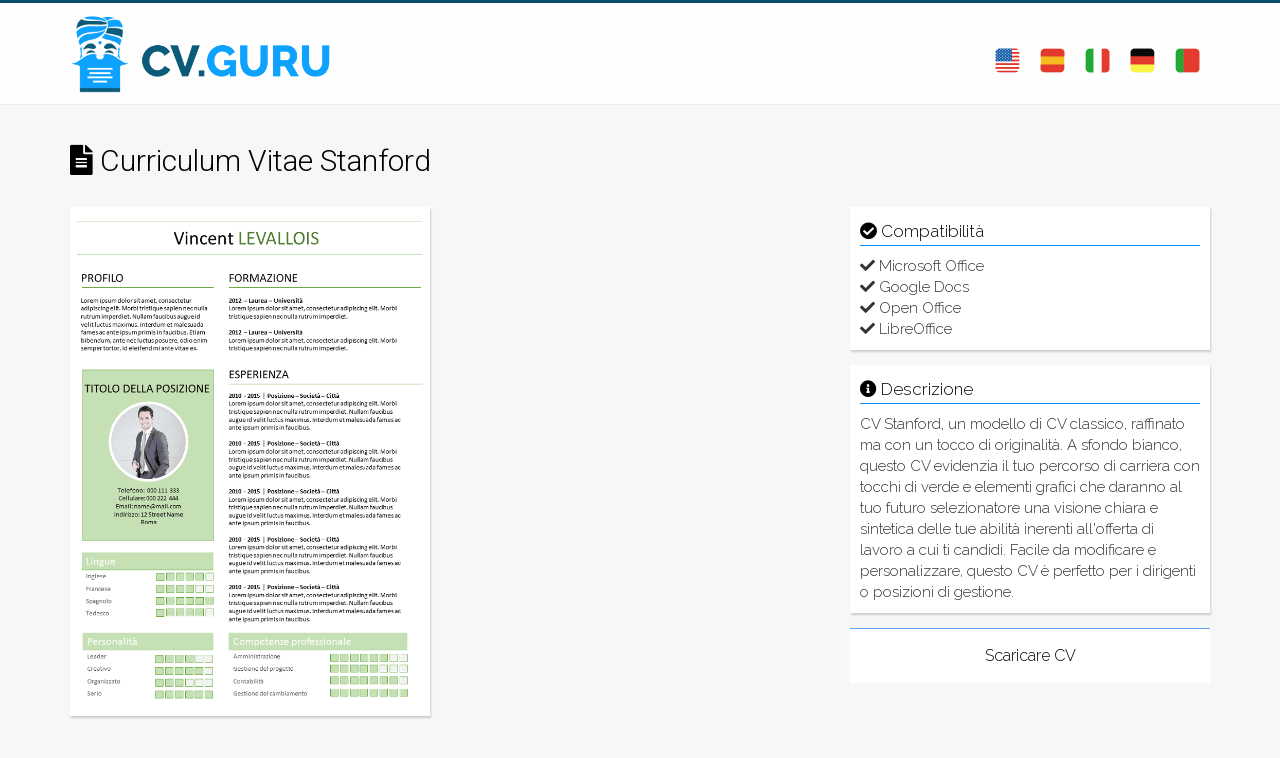

--- FILE ---
content_type: text/html; charset=utf-8
request_url: https://cv.guru/it/modello-curriculum-vitae/cv-154-stanford/
body_size: 6985
content:
<!DOCTYPE html>
<html lang="it" dir="ltr"
  xmlns:content="http://purl.org/rss/1.0/modules/content/"
  xmlns:dc="http://purl.org/dc/terms/"
  xmlns:foaf="http://xmlns.com/foaf/0.1/"
  xmlns:og="http://ogp.me/ns#"
  xmlns:rdfs="http://www.w3.org/2000/01/rdf-schema#"
  xmlns:sioc="http://rdfs.org/sioc/ns#"
  xmlns:sioct="http://rdfs.org/sioc/types#"
  xmlns:skos="http://www.w3.org/2004/02/skos/core#"
  xmlns:xsd="http://www.w3.org/2001/XMLSchema#">
<head>
<script type="text/javascript" src="https://cache.consentframework.com/js/pa/27811/c/IsZOY/stub" referrerpolicy="unsafe-url" charset="utf-8"></script>
<script type="text/javascript" src="https://choices.consentframework.com/js/pa/27811/c/IsZOY/cmp" referrerpolicy="unsafe-url" charset="utf-8" async></script>

  <meta charset="utf-8">
  <meta name="viewport" content="width=device-width, initial-scale=1.0">
  <meta http-equiv="Content-Type" content="text/html; charset=utf-8" />
<meta name="description" content="Scarica questo curriculum vitae &amp;#9989; Stanford GRATIS sul nostro sito web CV.GURU. Puoi anche vedere gli altri 450 modelli di curriculum gratuiti!" />
<meta name="generator" content="Drupal 7 (https://www.drupal.org)" />
<link rel="canonical" href="https://cv.guru/it/modello-curriculum-vitae/cv-154-stanford/" />
<link rel="alternate" hreflang="en" href="https://cv.guru/resume-template/resume-154-stanford/" />
<link rel="alternate" hreflang="de" href="https://cv.guru/de/lebenslauf-muster/lebenslauf-154-standford/" />
<link rel="alternate" hreflang="it" href="https://cv.guru/it/modello-curriculum-vitae/cv-154-stanford/" />
<link rel="alternate" hreflang="pt-pt" href="https://cv.guru/pt/modelo-curriculum-vitae/cv-154-stanford/" />
<link rel="alternate" hreflang="es" href="https://cv.guru/es/plantilla-curriculum-vitae/cv-154-stanford/" />
  <title>Modello CV Stanford da Scaricare : Gratuito</title>
  <link type="text/css" rel="stylesheet" href="https://cv.guru/sites/default/files/css/css_lQaZfjVpwP_oGNqdtWCSpJT1EMqXdMiU84ekLLxQnc4.css" media="all" />
<link type="text/css" rel="stylesheet" href="https://cv.guru/sites/default/files/css/css_JCY_XIQAlFCN_AbvjWfbNrXAa03IOm7FrXUxsDgkibE.css" media="all" />
<link type="text/css" rel="stylesheet" href="https://cv.guru/sites/default/files/css/css_VhOu1O1ALfVoAKngzrU71_GOILKVapuSWO_K15PYqK8.css" media="all" />
<link type="text/css" rel="stylesheet" href="//cdn.jsdelivr.net/bootstrap/3.3.2/css/bootstrap.min.css" media="all" />
<link type="text/css" rel="stylesheet" href="https://use.fontawesome.com/releases/v5.6.3/css/all.css" media="all" />
<link type="text/css" rel="stylesheet" href="https://fonts.googleapis.com/css?family=Roboto:400,300,700,500" media="all" />
<link type="text/css" rel="stylesheet" href="https://cv.guru/sites/default/files/css/css_9OZUT0eOBP5VN9OWy_eXAL_MqbpotTWc0mHqgR06ydw.css" media="all" />
  <!-- HTML5 element support for IE6-8 -->
  <!--[if lt IE 9]>
    <script src="//html5shiv.googlecode.com/svn/trunk/html5.js"></script>
  <![endif]-->
  <script src="//ajax.googleapis.com/ajax/libs/jquery/1.10.2/jquery.min.js"></script>
<script>window.jQuery || document.write("<script src='/sites/all/modules/jquery_update/replace/jquery/1.10/jquery.min.js'>\x3C/script>")</script>
<script src="https://cv.guru/misc/jquery-extend-3.4.0.js?v=1.10.2"></script>
<script src="https://cv.guru/misc/jquery-html-prefilter-3.5.0-backport.js?v=1.10.2"></script>
<script src="https://cv.guru/misc/jquery.once.js?v=1.2"></script>
<script src="https://cv.guru/misc/drupal.js?qudicm"></script>
<script src="//cdn.jsdelivr.net/bootstrap/3.3.2/js/bootstrap.min.js"></script>
<script src="https://cv.guru/sites/default/files/languages/it_hjcGD604wqJDsutpQH2J4a1YUcujIjORM-LONxOXe0c.js?qudicm"></script>
<script src="https://cv.guru/sites/all/modules/lightbox2/js/lightbox_lite.js?qudicm"></script>
<script>jQuery.extend(Drupal.settings, {"basePath":"\/","pathPrefix":"","ajaxPageState":{"theme":"color_glass","theme_token":"OCHBklMeqd1dYu84xJpBmg54BeaGI99HolDo3Xf6840","js":{"sites\/all\/themes\/color_glass\/js\/bootstrap.js":1,"\/\/ajax.googleapis.com\/ajax\/libs\/jquery\/1.10.2\/jquery.min.js":1,"0":1,"misc\/jquery-extend-3.4.0.js":1,"misc\/jquery-html-prefilter-3.5.0-backport.js":1,"misc\/jquery.once.js":1,"misc\/drupal.js":1,"\/\/cdn.jsdelivr.net\/bootstrap\/3.3.2\/js\/bootstrap.min.js":1,"public:\/\/languages\/it_hjcGD604wqJDsutpQH2J4a1YUcujIjORM-LONxOXe0c.js":1,"sites\/all\/modules\/lightbox2\/js\/lightbox_lite.js":1},"css":{"modules\/system\/system.base.css":1,"modules\/field\/theme\/field.css":1,"modules\/node\/node.css":1,"sites\/all\/modules\/views\/css\/views.css":1,"sites\/all\/modules\/ctools\/css\/ctools.css":1,"sites\/all\/modules\/lightbox2\/css\/lightbox_lite.css":1,"\/\/cdn.jsdelivr.net\/bootstrap\/3.3.2\/css\/bootstrap.min.css":1,"https:\/\/use.fontawesome.com\/releases\/v5.6.3\/css\/all.css":1,"https:\/\/fonts.googleapis.com\/css?family=Roboto:400,300,700,500":1,"sites\/all\/themes\/color_glass\/css\/overrides.css":1,"sites\/all\/themes\/color_glass\/css\/main.css":1,"sites\/all\/themes\/color_glass\/css\/responsive.css":1,"sites\/all\/themes\/color_glass\/css\/color.css":1}},"lightbox2":{"rtl":"0","file_path":"\/(\\w\\w\/)public:\/","default_image":"\/sites\/all\/modules\/lightbox2\/images\/brokenimage.jpg","border_size":10,"font_color":"000","box_color":"fff","top_position":"","overlay_opacity":"0.8","overlay_color":"000","disable_close_click":1,"resize_sequence":0,"resize_speed":400,"fade_in_speed":400,"slide_down_speed":600,"use_alt_layout":0,"disable_resize":0,"disable_zoom":0,"force_show_nav":0,"show_caption":1,"loop_items":0,"node_link_text":"Vedi dettagli immagine","node_link_target":0,"image_count":"Immagine !current di !total","video_count":"Video !current di !total","page_count":"Pagina !current di !total","lite_press_x_close":"Seleziona \u003Ca href=\u0022#\u0022 onclick=\u0022hideLightbox(); return FALSE;\u0022\u003E\u003Ckbd\u003Ex\u003C\/kbd\u003E\u003C\/a\u003E per chiudere","download_link_text":"","enable_login":false,"enable_contact":false,"keys_close":"c x 27","keys_previous":"p 37","keys_next":"n 39","keys_zoom":"z","keys_play_pause":"32","display_image_size":"original","image_node_sizes":"()","trigger_lightbox_classes":"","trigger_lightbox_group_classes":"","trigger_slideshow_classes":"","trigger_lightframe_classes":"","trigger_lightframe_group_classes":"","custom_class_handler":0,"custom_trigger_classes":"","disable_for_gallery_lists":true,"disable_for_acidfree_gallery_lists":true,"enable_acidfree_videos":true,"slideshow_interval":5000,"slideshow_automatic_start":true,"slideshow_automatic_exit":true,"show_play_pause":true,"pause_on_next_click":false,"pause_on_previous_click":true,"loop_slides":false,"iframe_width":600,"iframe_height":400,"iframe_border":1,"enable_video":0,"useragent":"Mozilla\/5.0 (compatible; AhrefsSiteAudit\/6.1; +http:\/\/ahrefs.com\/robot\/site-audit)"},"bootstrap":{"anchorsFix":1,"anchorsSmoothScrolling":1,"formHasError":1,"popoverEnabled":1,"popoverOptions":{"animation":1,"html":0,"placement":"right","selector":"","trigger":"click","triggerAutoclose":1,"title":"","content":"","delay":0,"container":"body"},"tooltipEnabled":1,"tooltipOptions":{"animation":1,"html":0,"placement":"auto left","selector":"","trigger":"hover focus","delay":0,"container":"body"}}});</script>
  
<!-- Matomo -->
<script>
  var _paq = window._paq = window._paq || [];
  /* tracker methods like "setCustomDimension" should be called before "trackPageView" */
  _paq.push(['trackPageView']);
  _paq.push(['enableLinkTracking']);
  (function() {
    var u="https://www.statistook.fr/matomo/";
    _paq.push(['setTrackerUrl', u+'matomo.php']);
    _paq.push(['setSiteId', '10']);
    var d=document, g=d.createElement('script'), s=d.getElementsByTagName('script')[0];
    g.async=true; g.src=u+'matomo.js'; s.parentNode.insertBefore(g,s);
  })();
</script>
<!-- End Matomo Code -->


<!-- Google Tag Manager -->
<script>(function(w,d,s,l,i){w[l]=w[l]||[];w[l].push({'gtm.start':
new Date().getTime(),event:'gtm.js'});var f=d.getElementsByTagName(s)[0],
j=d.createElement(s),dl=l!='dataLayer'?'&l='+l:'';j.async=true;j.src=
'https://www.googletagmanager.com/gtm.js?id='+i+dl;f.parentNode.insertBefore(j,f);
})(window,document,'script','dataLayer','GTM-5PSV3JT');</script>
<!-- End Google Tag Manager -->

</head>


<body class="html not-front not-logged-in no-sidebars page-node page-node- page-node-773 node-type-resume-template i18n-it navbar-is-static-top" >

<!-- Google Tag Manager (noscript) -->
<noscript><iframe src="https://www.googletagmanager.com/ns.html?id=GTM-5PSV3JT"
height="0" width="0" style="display:none;visibility:hidden"></iframe></noscript>
<!-- End Google Tag Manager (noscript) -->

  <div id="skip-link">
    <a href="#main-content" class="element-invisible element-focusable">Salta al contenuto principale</a>
  </div>
    
<header id="navbar" role="banner" class="navbar navbar-static-top navbar-default">
  <div class="container">
    <div class="navbar-header">
              <a class="logo navbar-btn pull-left" href="/" title="Home">
          <img src="https://cv.guru/sites/default/files/logo_0_0.png" alt="Home" />
        </a>
      
      
              <button type="button" class="navbar-toggle" data-toggle="collapse" data-target=".navbar-collapse">
          <span class="sr-only">Toggle navigation</span>
          <span class="icon-bar"></span>
          <span class="icon-bar"></span>
          <span class="icon-bar"></span>
        </button>
          </div>

          <div class="navbar-collapse collapse pull-right">
        <nav role="navigation">
                                              <p><button type="button" class="navbar-toggle" data-toggle="collapse" data-target=".navbar-collapse"><br /><span class="sr-only">Toggle navigation</span><br /><span class="icon-bar"></span><br /><span class="icon-bar"></span><br /><span class="icon-bar"></span><br /></button></p>

<div class="navbar-collapse collapse pull-right flag">
	<nav role="navigation"><ul class="menu nav"><li class="leaf"><a href="https://cv.guru/" title="English"><img src="/images/us.png" alt="Resume template" /></a></li>
<li class="leaf"><a href="https://cv.guru/es/" title="Español"><img src="/images/es.png" alt="Ejemplos de CV" /></a></li>
<li class="leaf"><a href="https://cv.guru/it/" title="Italiano "><img src="/images/it.png" alt="Esempi di Curriculum" /></a></li>
<li class="leaf"><a href="https://cv.guru/de/" title="Deutsch"><img src="/images/de.png" alt="Lebenslauf Muster" /></a></li>
<li class="last leaf"><a href="https://cv.guru/pt/" title="Português"><img src="/images/pt.png" alt="Exemplos de CV" /></a></li>
</ul><p>      </p></nav></div>  
                              
        </nav>
      </div>
      </div>
</header>


<div class="main-container container ">

  <header role="banner" id="page-header">
    
      </header> <!-- /#page-header -->

  <div class="row">

    
    <section class="col-sm-12">
            <!--<ol class="breadcrumb"><li><a href="/it/">Home</a></li>
<li class="active">CV 154 - Stanford</li>
</ol>-->
      <a id="main-content"></a>
                <!--<h1 class="page-header">CV 154 - Stanford</h1>-->
                                                        <div data-type="region" data-name="content" class="region region-content">
    <div id="block-system-main" class="block block-system clearfix">

      
  

<div  about="/it/modello-curriculum-vitae/cv-154-stanford/" typeof="sioc:Item foaf:Document" class="node node-resume-template view-mode-full">
        <div class="row">
      <div class="col-sm-12 ">
        <h1 class="cv"> <i class="fas fa-file-alt"></i> Curriculum Vitae Stanford</h1>
<!--
<div class="field field-name-field-resume-title field-type-text field-label-inline clearfix">
            <div class="field-label">Curriculum Vitae:&nbsp;</div>
            Stanford      1      Stanford  </div>
-->      </div>
    </div>
        <div class="row">
      <div class="col-sm-4 ">
        <div class="field field-name-field-resume-image field-type-image field-label-hidden">
        <img typeof="foaf:Image" class="img-responsive" src="https://cv.guru/sites/default/files/it-cv-154-stanford.png" width="700" height="990" alt="CV Stanford" />  </div>

<div id="block-cv">

<div class="field field-name-field-resume-smo field-type-text-long field-label-above">
            <div class="field-label">
      <h2 class="block-cv"><i class="fas fa-share-alt-square"></i> Condividere&nbsp;</h2>
      </div>
           <!-- <p> </p>
-->
    
<div id="social_cv">
<ul>
<li class="facebook"><a href="https://www.facebook.com/sharer/sharer.php?u=https://cv.guru/it/modello-curriculum-vitae/cv-154-stanford/&t=" title="Facebook" target="_blank" rel="nofollow"><i class="fab fa-facebook-f"></i></a></li>
<li class="twitter"><a href="https://twitter.com/intent/tweet?source=https://cv.guru/it/modello-curriculum-vitae/cv-154-stanford/&text=:%20https://cv.guru/it/modello-curriculum-vitae/cv-154-stanford/" target="_blank" title="Tweeter" rel="nofollow"><i class="fab fa-twitter"></i></a></li>
<li class="pinterest"><a href="https://pinterest.com/pin/create/button/?url=https://cv.guru/it/modello-curriculum-vitae/cv-154-stanford/&description=" target="_blank" title="Pin it"><i class="fab fa-pinterest"></i></a></li>
<li class="linkedin"><a href="http://www.linkedin.com/shareArticle?mini=true&url=https://cv.guru/it/modello-curriculum-vitae/cv-154-stanford/&title=&summary=&source=https://cv.guru/it/modello-curriculum-vitae/cv-154-stanford/" target="_blank" title="LinkedIn" rel="nofollow"><i class="fab fa-linkedin-in"></i></a></li>
<br clear="all">
</ul>
</div>
  
</div>

</div>
<div class="field field-name-changed-date field-type-ds field-label-hidden">
        Mercoledì, Febbraio 13, 2019 - 21:46  </div>
      </div>
      <div class="col-sm-4 ">
        

<script async src="//pagead2.googlesyndication.com/pagead/js/adsbygoogle.js"></script>
<!-- CGURU - Page CV - Resp. -->
<ins class="adsbygoogle"
     style="display:block"
     data-ad-client="ca-pub-7150149715632144"
     data-ad-slot="5396864705"
     data-ad-format="auto"
     data-full-width-responsive="true"></ins>
<script>
(adsbygoogle = window.adsbygoogle || []).push({});
</script>

<!--
<div class="field field-name-field-resume-adsense field-type-text-long field-label-hidden">
        <p> </p>
  </div>
-->
<br />      </div>
      <div class="col-sm-4 ">
        
<div id="block-cv">

<div class="field field-name-field-resume-compatibility field-type-text-long field-label-above">
            <div class="field-label">
      <h2 class="block-cv"> <i class="fas fa-check-circle"></i> Compatibilità&nbsp;</h2>
      </div>
           <!-- <h2 class="block-title"> <i class="fa fa-check-square-o"></i> Compatibility </h2>
<p><i class="fa fa-check" aria-hidden="true"></i> Microsoft Office<br /><i class="fa fa-check" aria-hidden="true"></i> Google Docs<br /><i class="fa fa-check" aria-hidden="true"></i> Open Office<br /><i class="fa fa-check" aria-hidden="true"></i> LibreOffice</p>
-->
    
<i class="fa fa-check" aria-hidden="true"></i> Microsoft Office<br />
<i class="fa fa-check" aria-hidden="true"></i> Google Docs<br />
<i class="fa fa-check" aria-hidden="true"></i> Open Office<br />
<i class="fa fa-check" aria-hidden="true"></i> LibreOffice<br />

</div>

</div>



<div id="block-cv-description">

<div class="field field-name-field-resume-description field-type-text-long field-label-above">
            <div class="field-label">
      <h2 class="block-cv"> <i class="fas fa-info-circle"></i> Descrizione&nbsp;</h2>
      </div>
            CV Stanford, un modello di CV classico, raffinato ma con un tocco di originalità. A sfondo bianco, questo CV evidenzia il tuo percorso di carriera con tocchi di verde e elementi grafici che daranno al tuo futuro selezionatore una visione chiara e sintetica delle tue abilità inerenti all&#039;offerta di lavoro a cui ti candidi. Facile da modificare e personalizzare, questo CV è perfetto per i dirigenti o posizioni di gestione.  </div>

</div>




<!--<b>Resume File It</b>: <a class="popup-trigger">Free</a>-->
<div class="dropup">
  <button class="dropupbtn">Scaricare CV</button>
  <div class="dropup-content">


<h3>1. Scaricare <i class="fa fa-download" aria-hidden="true"></i></h3>
<p><b><a class="downloadresume" href="https://cv.guru/sites/default/files/it-cv-154.pptx">Clicca qui </a> per scaricare</b></p>

<h3>2. Dai la tua opinione <i class="fa fa-star" aria-hidden="true"></i><i class="fa fa-star" aria-hidden="true"></i><i class="fa fa-star" aria-hidden="true"></i></h3>
<p>
	
<b> Vota per il nostro sito : 
	
<a href="https://cv.guru/contact/" rel="nofollow" target="blank"><img src="/images/1.png" width="25px"></a>

<a href="https://cv.guru/contact/" rel="nofollow" target="blank"><img src="/images/2.png" width="25px"></a>

<a href="https://cv.guru/contact/" rel="nofollow" target="blank"><img src="/images/3.png" width="25px"></a>

<a class="trustspot" href="https://it.trustpilot.com/evaluate/cv.guru" rel="nofollow" target="blank"><img src="/images/4.png" width="25px"></a>

<a class="trustspot" href="https://it.trustpilot.com/evaluate/cv.guru" rel="nofollow" target="blank"><img src="/images/5.png" width="25px"></a>

</b></p>

<h3>3. Un problema, una domanda ... <i class="fa fa-question-circle"></i></h3>

<p><b>Clicca <a href="/contact">qui</a></b></p>
	
<p>Vi auguriamo buona fortuna nel colloquio di lavoro !</p>
<p>I modelli di CV pubblicati sul nostro sito Web sono presentati "così come sono" senza alcuna garanzia. Qualsiasi utilizzo di questi modelli di CV è a vostro rischio.</p>

</div>
</div>



<!--
<div class="field field-name-field-resume-file-it field-type-file field-label-inline clearfix">
            <div class="field-label">Resume File It:&nbsp;</div>
            https://cv.guru/sites/default/files/it-cv-154.pptx      1      https://cv.guru/sites/default/files/it-cv-154.pptx  </div>
-->

<br clear="all"> <br />
<script async src="https://pagead2.googlesyndication.com/pagead/js/adsbygoogle.js"></script>
<!-- CGURU - Page CV - Thema -->
<ins class="adsbygoogle"
     style="display:block"
     data-ad-client="ca-pub-7150149715632144"
     data-ad-slot="7230486120"
     data-ad-format="link"
     data-full-width-responsive="true"></ins>
<script>
     (adsbygoogle = window.adsbygoogle || []).push({});
</script>      </div>
    </div>
    </div>


<!-- Needed to activate display suite support on forms -->

</div>
<div id="block-block-48" class="block block-block clearfix">

      
  <h2>HI nostri modelli di CV</h2>
<p>Troverai il modello di CV gratuito che fa per te, tra centinaia di CV da scaricare. </p>
<div id="secteur-cv">
<ul><li><a href="/it/modello-curriculum-vitae/classico/"> CV Classico</a></li>
<li><a href="/it/modello-curriculum-vitae/moderno/"> CV Moderno</a></li>
<li><a href="/it/modello-curriculum-vitae/design/"> CV Design</a></li>
<li><a href="/it/modello-curriculum-vitae/originale/"> CV Originale</a></li>
<li><a href="/it/modello-curriculum-vitae/gratuito/"> CV Gratuito</a></li>
<li><a href="/it/modello-curriculum-vitae/professionale/"> CV Professionale </a></li>
</ul></div>
<p><br clear="all" /></p>

</div>
<div id="block-views-other-resume-it-block" class="block block-views clearfix">

        <h2 class="block-title">Altri modelli di curriculum</h2>
    
  <div class="view view-other-resume-it view-id-other_resume_it view-display-id-block view-dom-id-a26513075f9a3b8e2bc16485924d9a53">
        
  
  
      <div class="view-content">
      <div class="item-list">    <ul>          <li class="views-row views-row-1 views-row-odd views-row-first">  
  <div class="views-field views-field-field-resume-image">        <div class="field-content"><a href="/it/modello-curriculum-vitae/cv-21-colorato-da-modicare/"><img typeof="foaf:Image" class="img-responsive" src="https://cv.guru/sites/default/files/styles/large/public/it-cv-21-colorato-da-modicare.png?itok=VOY45nYA" width="332" height="480" alt="CV Colorato da Modicare" /></a></div>  </div>  
  <div class="views-field views-field-field-resume-title">        <div class="field-content">CV Colorato da Modicare</div>  </div></li>
          <li class="views-row views-row-2 views-row-even">  
  <div class="views-field views-field-field-resume-image">        <div class="field-content"><a href="/it/modello-curriculum-vitae/cv-249-toulouse/"><img typeof="foaf:Image" class="img-responsive" src="https://cv.guru/sites/default/files/styles/large/public/it-cv-249-toulouse.png?itok=cVKtTxQx" width="340" height="480" alt="Curriculum Vitae Toulouse" /></a></div>  </div>  
  <div class="views-field views-field-field-resume-title">        <div class="field-content">CV Toulouse</div>  </div></li>
          <li class="views-row views-row-3 views-row-odd">  
  <div class="views-field views-field-field-resume-image">        <div class="field-content"><a href="/it/modello-curriculum-vitae/cv-257-mozart/"><img typeof="foaf:Image" class="img-responsive" src="https://cv.guru/sites/default/files/styles/large/public/it-cv-257-mozart.png?itok=QZnP1jhx" width="340" height="480" alt="Curriculum Vitae Mozart" /></a></div>  </div>  
  <div class="views-field views-field-field-resume-title">        <div class="field-content">CV Mozart</div>  </div></li>
          <li class="views-row views-row-4 views-row-even">  
  <div class="views-field views-field-field-resume-image">        <div class="field-content"><a href="/it/modello-curriculum-vitae/cv-19-da-scaricare-powerpoint/"><img typeof="foaf:Image" class="img-responsive" src="https://cv.guru/sites/default/files/styles/large/public/it-cv-19-da-scaricare-in-powerpoint.png?itok=PAEo7MOD" width="332" height="480" alt="CV Da Scaricare in Powerpoint" /></a></div>  </div>  
  <div class="views-field views-field-field-resume-title">        <div class="field-content">CV Da Scaricare in Powerpoint</div>  </div></li>
          <li class="views-row views-row-5 views-row-odd">  
  <div class="views-field views-field-field-resume-image">        <div class="field-content"><a href="/it/modello-curriculum-vitae/cv-56-con-foto/"><img typeof="foaf:Image" class="img-responsive" src="https://cv.guru/sites/default/files/styles/large/public/it-cv-56-con-foto.png?itok=8_m7aum5" width="332" height="480" alt="CV Con Foto" /></a></div>  </div>  
  <div class="views-field views-field-field-resume-title">        <div class="field-content">CV Con Foto</div>  </div></li>
          <li class="views-row views-row-6 views-row-even views-row-last">  
  <div class="views-field views-field-field-resume-image">        <div class="field-content"><a href="/it/modello-curriculum-vitae/cv-146-segretaria-assistente-dirigenziale/"><img typeof="foaf:Image" class="img-responsive" src="https://cv.guru/sites/default/files/styles/large/public/it-cv-146-per-segretaria-assistente-dirigenziale.png?itok=QSea-HrO" width="339" height="480" alt="CV Per Segretaria - Assistente Dirigenziale" /></a></div>  </div>  
  <div class="views-field views-field-field-resume-title">        <div class="field-content">CV Per Segretaria - Assistente</div>  </div></li>
      </ul></div>    </div>
  
  
  
  
  
  
</div>
</div>
    
  </div>
  
    </section>

    
  </div>
</div>


<footer id = "footer-light-orange" class = "footer-section section footer-light-orange">
<div id = "footer-message" class = "footer-message" >
<!--

-->
</div><div class = "footer-blocks">
  <div class = "container">
  <div class = "row">
    <div class = "col-sm-3 footer-menu footer-menu-1">
       <div data-type="region" data-name="footer_block1" class="region region-footer-block1">
    <div id="block-block-52" class="block block-block clearfix">

      
  <h2 class="block-title"> <i class="fas fa-map-signs"></i> Collegamenti rapidi</h2>
<ul><li><a href="https://cv.guru/it/">Accoglienza</a></li>
<li><a href="https://cv.guru/contact">Contattaci</a></li>
<li><a href="https://cv.guru/terms/">Condizioni d'uso</a></li>
<li><a href="https://cv.guru/privacy-policy/">Politica sulla privacy</a></li>
</ul>
</div>
    
  </div>
  
    </div>
    <div class = "col-sm-3 footer-menu footer-menu-2">
       <div data-type="region" data-name="footer_block2" class="region region-footer-block2">
    <div id="block-block-8" class="block block-block clearfix">

      
  <h2 class="block-title"> <i class="fas fa-globe-europe"></i> Languages </h2>
<ul><li><a href="https://cv.guru">English</a></li>
<li><a href="https://cv.guru/es/">Español</a></li>
<li><a href="https://cv.guru/it/">Italiano </a></li>
<li><a href="https://cv.guru/de/">Deutsch</a></li>
<li><a href="https://cv.guru/pt/">Português</a></li>
</ul>
</div>
    
  </div>
  
    </div>
    <div class = "col-sm-3 footer-menu footer-menu-3">
       <div data-type="region" data-name="footer_block3" class="region region-footer-block3">
    <div id="block-block-31" class="block block-block clearfix">

      
  <h2 class="block-title"> <i class="far fa-copyright"></i> Copyright</h2>
<p>Contenuto depositato legalmente in 180 paesi. La riproduzione anche parziale è severamente vietata. Destinato ad uso strettamente personale.</p>

</div>
    
  </div>
  
    </div>
    <div class = "col-sm-3 footer-menu footer-social">
       <div data-type="region" data-name="footer_social" class="region region-footer-social">
    <div id="block-block-45" class="block block-block clearfix">

      
  <p><img src="/images/copyright-2.png" width="115" style="float:left;margin:20px 10px 25px 0;" /></p>

</div>
    
  </div>
  
    </div>    
  </div>
  </div>
</div>

<div id = "footer-copyright" class = "footer-copyright text-center"   >
<div data-type="region" data-name="footer_copyright" class="region region-footer-copyright">
    <div class = "container">
<div class = "block-content text-center">
<p>© Copyright 2018  CV.GURU.</p>
</div>
</div>
    
  </div>
  

</div></footer>
  <script src="https://cv.guru/sites/all/themes/color_glass/js/bootstrap.js?qudicm"></script>
<script defer src="https://static.cloudflareinsights.com/beacon.min.js/vcd15cbe7772f49c399c6a5babf22c1241717689176015" integrity="sha512-ZpsOmlRQV6y907TI0dKBHq9Md29nnaEIPlkf84rnaERnq6zvWvPUqr2ft8M1aS28oN72PdrCzSjY4U6VaAw1EQ==" data-cf-beacon='{"version":"2024.11.0","token":"0f0c180104024f448f1bdac3cb5657a7","r":1,"server_timing":{"name":{"cfCacheStatus":true,"cfEdge":true,"cfExtPri":true,"cfL4":true,"cfOrigin":true,"cfSpeedBrain":true},"location_startswith":null}}' crossorigin="anonymous"></script>
</body>
</html>


--- FILE ---
content_type: text/html; charset=utf-8
request_url: https://www.google.com/recaptcha/api2/aframe
body_size: 267
content:
<!DOCTYPE HTML><html><head><meta http-equiv="content-type" content="text/html; charset=UTF-8"></head><body><script nonce="j3UvxkoWnK0ag6fzyZKN-g">/** Anti-fraud and anti-abuse applications only. See google.com/recaptcha */ try{var clients={'sodar':'https://pagead2.googlesyndication.com/pagead/sodar?'};window.addEventListener("message",function(a){try{if(a.source===window.parent){var b=JSON.parse(a.data);var c=clients[b['id']];if(c){var d=document.createElement('img');d.src=c+b['params']+'&rc='+(localStorage.getItem("rc::a")?sessionStorage.getItem("rc::b"):"");window.document.body.appendChild(d);sessionStorage.setItem("rc::e",parseInt(sessionStorage.getItem("rc::e")||0)+1);localStorage.setItem("rc::h",'1764301956390');}}}catch(b){}});window.parent.postMessage("_grecaptcha_ready", "*");}catch(b){}</script></body></html>

--- FILE ---
content_type: text/css
request_url: https://cv.guru/sites/default/files/css/css_9OZUT0eOBP5VN9OWy_eXAL_MqbpotTWc0mHqgR06ydw.css
body_size: 7572
content:
@import url(https://fonts.googleapis.com/css?family=Raleway:400,300,500,600,700);@import url(https://fonts.googleapis.com/css?family=Montserrat:400,700);@import url(https://fonts.googleapis.com/css?family=Kurale:400,300,500,600,700);@import url(https://fonts.googleapis.com/css?family=Open+Sans:300,400");@import url(https://fonts.googleapis.com/css?family=Roboto:400,300,700,500");body{font-weight:300;font-family:'Raleway',serif;font-size:15px;background:#f7f7f7;}.ombre{text-shadow:1px 2px 3px #000;}#grey-home{background:#f9f9f9;padding:35px 0 50px 0;margin:-15px 0 0 0;border-bottom:1px solid #edeced;}#navbar{moz-box-shadow:0px 0px 1px #aaa;-webkit-box-shadow:0px 0px 1px #aaa;}h1{font-family:'Raleway',serif;font-weight:bold;}h1.cv{font-weight:300;font-size:30px;font-family:'Roboto',sans-serif;color:#000;border:1px #fff;background:transparent;padding:10px 10px 10px 0;border-radius:4px;margin:10px 0 20px 0;}h2.cv{font-weight:300;font-size:15px;font-family:'Roboto',sans-serif;color:#0b88c9;margin:10px 0 0 0;padding:0;}h2.text{color:#000;font-weight:normal;font-size:16px;}h2,h3{color:#000;font-weight:normal;}#block-block-39,#block-block-40,#block-block-43,#block-block-46,#block-block-48,#block-block-65,#block-block-66,#block-block-67,#block-block-68,#block-block-69{background:#fff url('/images/bc-cv.png') no-repeat;padding:20px;margin:40px 0 0 0;text-align:center;border-top :3px solid #5aa2f1;-webkit-box-shadow:1px 2px 2px #ccc;}#secteur-cv{margin:0 0 15px 0;}#secteur-cv ul{list-style-type:none;margin:0;padding:10px 0 0 0;}#secteur-cv li{text-align:center;color:#000;display:inline;line-height:29px;}#secteur-cv li a{margin:2px;padding:5px;color:#000;text-decoration:none;border-bottom:2px solid #0b88c9;}#secteur-cv li a:hover{background:#fff;}#menu-lettre{background:#fff;padding:10px;margin-bottom:15px;-webkit-box-shadow:1px 2px 2px #ccc;}#menu-lettre h2{color:#000;font-weight:300;font-size:17px;font-style:normal;margin:0 0 10px 0;border-bottom:1px solid #078fff;width:100%;padding:5px 0 5px 0;}#menu-lettre ul{list-style-type:none;margin:0;padding:0;}#menu-lettre li{border-bottom:1px solid #e7e7e7;padding:5px;}#menu-lettre li a{color:#2f2f2f;}#menu-lettre li i{padding:0 5px 0 0;}#menu-lettre li a:hover{text-decoration:none;color:#3ea9d4;}.flag img{width:25px;padding-top:15px;}.flag img:hover{-webkit-transform:rotate(-15deg);-moz-transform:rotate(15deg);-o-transform:rotate(15deg);-ms-transform:rotate(15deg);transform:rotate(15deg);}body a.btn2{margin:30px 0 0 0;font-size:20px;line-height:25px;padding:13px 18px;border:4px solid #fff;display:inline-block;background-color:#137ad4;color:#fff;text-shadow:none;font-weight:500;border-radius:3px;text-decoration:none;text-align:center;}body a.btn2:hover{background-color:#000;}.popup-trigger{color:#fff;font-size:17px;line-height:25px;padding:15px 20px 10px 20px;margin:0 0 10px 0;border:1px solid #fff;background-color:#137ad4;width:100%;}.popup-trigger:hover{color:#fff;font-size:17px;line-height:25px;padding:15px 20px 10px 20px;margin:0 0 10px 0;border:1px solid #fff;background-color:#000;width:100%;}.popup{display:none;position:absolute;top:160px;left:50%;width:600px;margin-left:-400px;padding:50px 30px;background:#fff;color:#333;font-size:14px;line-height:30px;border:1px solid #f1f1f1;z-index:9999;-webkit-box-shadow:1px 2px 2px #ccc;}.popup-mobile{position:relative;top:0;left:0;margin:30px 0 0;width:100%;}.popup-btn-close{position:absolute;top:8px;right:14px;color:#000;font-size:14px;font-weight:bold;text-transform:uppercase;cursor:pointer;}.popup p{}.popup h3{font-size:18px;}.dropbtn{background-color:#3498DB;color:white;padding:16px;font-size:16px;border:none;cursor:pointer;width:100%;}.dropbtn:hover,.dropbtn:focus{background-color:#2980B9;}.dropdown{position:relative;display:inline-block;width:100%;}.dropdown p{font-size:12px;}.dropdown h3{font-size:18px;}.dropdown-content{display:none;position:absolute;background-color:#fff;overflow:auto;box-shadow:0px 8px 16px 0px rgba(0,0,0,0.2);z-index:1;padding:15px 20px 10px 20px;margin:0 0 0px 0;}.dropdown-content a{color:#2980B9;text-decoration:none;}.dropdown a:hover{background-color:#ddd;}.show{display:block;}.dropupbtn{background-color:#fff;color:black;padding:16px;font-size:16px;border:none;width:100%;}.dropup{position:relative;display:inline-block;width:100%;border-top:1px solid #5aa2f1;}.dropup p{font-size:12px;}.dropup h3{font-size:18px;}.dropup-content{display:none;position:absolute;background-color:#fff;min-width:160px;bottom:50px;z-index:1;box-shadow:0px 8px 16px 0px rgba(0,0,0,0.2);padding:15px 20px 10px 20px;margin:0 0 0px 0;}.dropup-content a{color:#3498DB;text-decoration:none;}.dropup:hover .dropup-content{display:block;}.dropup:hover .dropbtn{background-color:#2980B9;}.field-name-changed-date{padding:10px 0 15px 0;}.field-type-image{-webkit-box-shadow:1px 2px 2px #ccc;}.field-type-image img{border:0px solid #dedede;padding:0px;margin-bottom:10px;}#block-cv{background:#fff;padding:10px;margin-bottom:15px;border:0px solid #dedede;-webkit-box-shadow:1px 2px 2px #ccc;}#block-cv p{padding:0px 0px 0px 0px;font-size:14px;font-family:'Open Sans',sans-serif;}#block-cv ul{list-style-type:none;margin:0;padding:0;}#block-cv li{border-bottom:1px solid #e7e7e7;padding:3px 10px 3px 10px;}h2.block-title{color:#000;font-weight:300;font-size:17px;font-style:normal;margin:0 0 10px 0;border-bottom:1px solid #ccc;width:100%;padding:5px 0 5px 0;}h2.block-cv{color:#000;font-weight:300;font-size:17px;font-style:normal;margin:0 0 10px 0;border-bottom:1px solid #078fff;width:100%;padding:5px 0 5px 0;}#block-cv-description{background:#fff;padding:10px;margin-top:0px;margin-bottom:15px;border:0px solid #dedede;-webkit-box-shadow:1px 2px 2px #ccc;}#block-cv-description p{padding:0px 0px 0px 0px;font-size:14px;font-family:'Open Sans',sans-serif;}#block-cv-description ul{list-style-type:none;margin:0;padding:0;}#block-cv-description li{border-bottom:1px solid #e7e7e7;padding:3px 10px 3px 10px;}h2.block-cv-description{color:#000;font-weight:300;font-size:17px;font-style:normal;margin:0 0 10px 0;border-bottom:1px solid #078fff;width:100%;padding:5px 0 5px 0;}#social{margin:5px 0 20px 0;padding:0px;}#social2{margin:5px 0 20px 0;padding:0px;}#social ul,#social2 ul{list-style-type:none;margin:0;padding:0;}#social li{list-style-type:none;padding:5px 10px 5px 10px;margin:5px 5px 0 0;display:inline;float:left;width:110px;}#social2 li{list-style-type:none;padding:5px 10px 5px 10px;margin:5px 5px 0 0;display:inline;float:left;width:110px;}#social li a,#social2 li a{color:#fff;text-decoration:none;}#social_cv{margin:0px 0 20px 0;padding:0px;}#social_cv ul{list-style-type:none;margin:0;padding:0;}#social_cv li{list-style-type:none;padding:5px 10px 5px 10px;margin:5px 5px 0 0;display:inline;float:left;width:30px;}#social_cv li a{color:#fff;text-decoration:none;}.facebook{background:#3b5998;}.twitter{background:#4099ff;}.googleplus{background:#dd4b39;}.pinterest{background:#c92228;}.linkedin{background:#0177b5;}.jobete{background:#fcd17c;}#menu-lettre a:hover{text-decoration:none;}#block-views-all-resume-en-block,#block-views-traditional-resume-en-block,#block-views-original-resume-en-block,#block-views-modern-resume-en-block,#block-views-creative-resume-en-block,#block-views-business-resume-en-block,#block-views-free-resume-en-block{margin:15px 0 0 0;}#block-views-all-resume-en-block ul,#block-views-traditional-resume-en-block ul,#block-views-original-resume-en-block ul,#block-views-modern-resume-en-block ul,#block-views-creative-resume-en-block ul,#block-views-business-resume-en-block ul,#block-views-free-resume-en-block ul{list-style-type:none;margin:0;padding:10px 0 0 0;}#block-views-all-resume-en-block li,#block-views-traditional-resume-en-block li,#block-views-original-resume-en-block li,#block-views-modern-resume-en-block li,#block-views-creative-resume-en-block li,#block-views-business-resume-en-block li,#block-views-free-resume-en-block li{float:left;margin:0 30px 20px 0;}#block-views-all-resume-en-block img,#block-views-traditional-resume-en-block img,#block-views-original-resume-en-block img,#block-views-modern-resume-en-block img,#block-views-creative-resume-en-block img,#block-views-business-resume-en-block img,#block-views-free-resume-en-block img{width:250px;height:355px;-webkit-box-shadow:1px 2px 2px #ccc;}#block-views-all-resume-en-block imh:hover,#block-views-traditional-resume-en-block img:hover,#block-views-original-resume-en-block img:hover,#block-views-modern-resume-en-block img:hover,#block-views-creative-resume-en-block img:hover,#block-views-business-resume-en-block img:hover,#block-views-free-resume-en-block img:hover{-webkit-transform:rotate(-15deg);-moz-transform:rotate(15deg);-o-transform:rotate(15deg);-ms-transform:rotate(15deg);transform:rotate(15deg);}#block-views-all-resume-en-block p,#block-views-traditional-resume-en-block p,#block-views-original-resume-en-block p,#block-views-modern-resume-en-block p,#block-views-creative-resume-en-block p,#block-views-business-resume-en-block p,#block-views-free-resume-en-block p{text-align:center;padding:10px;}#block-views-all-resume-de-block,#block-views-traditional-resume-de-block,#block-views-free-resume-de-block,#block-views-business-resume-de-block,#block-views-design-resume-de-block,#block-views-moderner-resume-de-block,#block-views-original-resume-de-block{margin:15px 0 0 0;}#block-views-all-resume-de-block ul,#block-views-traditional-resume-de-block ul,#block-views-free-resume-de-block ul,#block-views-business-resume-de-block ul,#block-views-design-resume-de-block ul,#block-views-moderner-resume-de-block ul,#block-views-original-resume-de-block ul{list-style-type:none;margin:0;padding:10px 0 0 0;}#block-views-all-resume-de-block li,#block-views-traditional-resume-de-block li,#block-views-free-resume-de-block li,#block-views-business-resume-de-block li,#block-views-design-resume-de-block li,#block-views-moderner-resume-de-block li,#block-views-original-resume-de-block li{float:left;margin:0 30px 20px 0;}#block-views-all-resume-de-block img,#block-views-traditional-resume-de-block img,#block-views-free-resume-de-block img,#block-views-business-resume-de-block img,#block-views-design-resume-de-block img,#block-views-moderner-resume-de-block img,#block-views-original-resume-de-block img{width:250px;height:355px;-webkit-box-shadow:1px 2px 2px #ccc;}#block-views-all-resume-de-block img:hover,#block-views-traditional-resume-de-block img:hover,#block-views-free-resume-de-block img:hover,#block-views-business-resume-de-block img:hover,#block-views-design-resume-de-block img:hover,#block-views-moderner-resume-de-block img:hover,#block-views-original-resume-de-block img:hover{-webkit-transform:rotate(-15deg);-moz-transform:rotate(15deg);-o-transform:rotate(15deg);-ms-transform:rotate(15deg);transform:rotate(15deg);}#block-views-all-resume-de-block p,#block-views-traditional-resume-de-block p,#block-views-free-resume-de-block p,#block-views-business-resume-de-block p,#block-views-design-resume-de-block p,#block-views-moderner-resume-de-block p,#block-views-original-resume-de-block p{text-align:center;padding:10px 0 10px 0;font-size:12px;}#block-views-all-resume-it-block,#block-views-traditional-resume-it-block,#block-views-free-resume-it-block,#block-views-business-resume-it-block,#block-views-design-resume-it-block,#block-views-modern-resume-it-block,#block-views-original-resume-it-block{margin:15px 0 0 0;}#block-views-all-resume-it-block ul,#block-views-traditional-resume-it-block ul,#block-views-free-resume-it-block ul,#block-views-business-resume-it-block ul,#block-views-design-resume-it-block ul,#block-views-modern-resume-it-block ul,#block-views-original-resume-it-block ul{list-style-type:none;margin:0;padding:10px 0 0 0;}#block-views-all-resume-it-block li,#block-views-traditional-resume-it-block li,#block-views-free-resume-it-block li,#block-views-business-resume-it-block li,#block-views-design-resume-it-block li,#block-views-modern-resume-it-block li,#block-views-original-resume-it-block li{float:left;margin:0 30px 20px 0;}#block-views-all-resume-it-block img,#block-views-traditional-resume-it-block img,#block-views-free-resume-it-block img,#block-views-business-resume-it-block img,#block-views-design-resume-it-block img,#block-views-modern-resume-it-block img,#block-views-original-resume-it-block img{width:250px;height:355px;-webkit-box-shadow:1px 2px 2px #ccc;}#block-views-all-resume-it-block img:hover,#block-views-traditional-resume-it-block img:hover,#block-views-free-resume-it-block img:hover,#block-views-business-resume-it-block img:hover,#block-views-design-resume-it-block img:hover,#block-views-modern-resume-it-block img:hover,#block-views-original-resume-it-block img:hover{-webkit-transform:rotate(-15deg);-moz-transform:rotate(15deg);-o-transform:rotate(15deg);-ms-transform:rotate(15deg);transform:rotate(15deg);}#block-views-all-resume-it-block p,#block-views-traditional-resume-it-block p,#block-views-free-resume-it-block p,#block-views-business-resume-it-block p,#block-views-design-resume-it-block p,#block-views-modern-resume-it-block p,#block-views-original-resume-it-block p{text-align:center;padding:10px 0 10px 0;}#block-views-all-resume-es-block,#block-views-traditional-resume-es-block,#block-views-free-resume-es-block,#block-views-business-resume-es-block,#block-views-design-resume-es-block,#block-views-moderne-resume-es-block,#block-views-original-resume-es-block{margin:15px 0 0 0;}#block-views-all-resume-es-block ul,#block-views-traditional-resume-es-block ul,#block-views-free-resume-es-block ul,#block-views-business-resume-es-block ul,#block-views-design-resume-es-block ul,#block-views-moderne-resume-es-block ul,#block-views-original-resume-es-block ul{list-style-type:none;margin:0;padding:10px 0 0 0;}#block-views-all-resume-es-block li,#block-views-traditional-resume-es-block li,#block-views-free-resume-es-block li,#block-views-business-resume-es-block li,#block-views-design-resume-es-block li,#block-views-moderne-resume-es-block li,#block-views-original-resume-es-block li{float:left;margin:0 30px 20px 0;}#block-views-all-resume-es-block img,#block-views-traditional-resume-es-block img,#block-views-free-resume-es-block img,#block-views-business-resume-es-block img,#block-views-design-resume-es-block img,#block-views-moderne-resume-es-block img,#block-views-original-resume-es-block img{width:250px;height:355px;-webkit-box-shadow:1px 2px 2px #ccc;}#block-views-all-resume-es-block img:hover,#block-views-traditional-resume-es-block img:hover,#block-views-free-resume-es-block img:hover,#block-views-business-resume-es-block img:hover,#block-views-design-resume-es-block img:hover,#block-views-moderne-resume-es-block img:hover,#block-views-original-resume-es-block img:hover{-webkit-transform:rotate(-15deg);-moz-transform:rotate(15deg);-o-transform:rotate(15deg);-ms-transform:rotate(15deg);transform:rotate(15deg);}#block-views-all-resume-es-block p,#block-views-traditional-resume-es-block p,#block-views-free-resume-es-block p,#block-views-business-resume-es-block p,#block-views-design-resume-es-block p,#block-views-moderne-resume-es-block p,#block-views-original-resume-es-block p{text-align:center;padding:10px 0 10px 0;}#block-views-all-resume-pt-block,#block-views-traditional-resume-pt-block,#block-views-free-resume-pt-block,#block-views-business-resume-pt-block,#block-views-design-resume-pt-block,#block-views-moderne-resume-pt-block,#block-views-original-resume-pt-block,{margin:15px 0 0 0;}#block-views-all-resume-pt-block ul,#block-views-traditional-resume-pt-block ul,#block-views-free-resume-pt-block ul,#block-views-business-resume-pt-block ul,#block-views-design-resume-pt-block ul,#block-views-moderne-resume-pt-block ul,#block-views-original-resume-pt-block ul{list-style-type:none;margin:0;padding:10px 0 0 0;}#block-views-all-resume-pt-block li,#block-views-traditional-resume-pt-block li,#block-views-free-resume-pt-block li,#block-views-business-resume-pt-block li,#block-views-design-resume-pt-block li,#block-views-moderne-resume-pt-block li,#block-views-original-resume-pt-block li{float:left;margin:0 30px 20px 0;}#block-views-all-resume-pt-block img,#block-views-traditional-resume-pt-block img,#block-views-free-resume-pt-block img,#block-views-business-resume-pt-block img,#block-views-design-resume-pt-block img,#block-views-moderne-resume-pt-block img,#block-views-original-resume-pt-block img{width:250px;height:355px;-webkit-box-shadow:1px 2px 2px #ccc;}#block-views-all-resume-pt-block img:hover,#block-views-traditional-resume-pt-block img:hover,#block-views-free-resume-pt-block img:hover,#block-views-business-resume-pt-block img:hover,#block-views-design-resume-pt-block img:hover,#block-views-moderne-resume-pt-block img:hover,#block-views-original-resume-pt-block img:hover{-webkit-transform:rotate(-15deg);-moz-transform:rotate(15deg);-o-transform:rotate(15deg);-ms-transform:rotate(15deg);transform:rotate(15deg);}#block-views-all-resume-pt-block p,#block-views-traditional-resume-pt-block p,#block-views-free-resume-pt-block p,#block-views-business-resume-pt-block p,#block-views-design-resume-pt-block p,#block-views-moderne-resume-pt-block p,#block-views-original-resume-pt-block p{text-align:center;padding:10px 0 10px 0;}#block-views-other-resume-en-block,#block-views-other-resume-de-block,#block-views-other-resume-it-block,#block-views-other-resume-es-block,#block-views-other-resume-pt-block{margin:40px 0 0 0;font-size:10px;text-align:center;}#block-views-other-resume-en-block ul,#block-views-other-resume-de-block ul,#block-views-other-resume-it-block ul,#block-views-other-resume-es-block ul,#block-views-other-resume-pt-block ul{list-style-type:none;margin:0;padding:0;}#block-views-other-resume-en-block li,#block-views-other-resume-de-block li,#block-views-other-resume-it-block li,#block-views-other-resume-es-block li,#block-views-other-resume-pt-block li{float:left;}#block-views-other-resume-en-block img,#block-views-other-resume-de-block img,#block-views-other-resume-it-block img,#block-views-other-resume-es-block img,#block-views-other-resume-pt-block img{width:180px;height:240px;padding:0px;border:1px solid #dedede;margin:0 10px 10px 0;}@media screen and (max-width:1100px){.field-type-image{background:#fff;padding:0px;border:1px solid #dedede;border-radius:4px;}}@media screen and (max-width:768px){#secteur-cv li a{float:left;width:100%;display:block;margin:8px;}#block-block-39,#block-block-40,#block-block-43,#block-block-46,#block-block-48{background:#fff;}#block-views-traditional-resume-en-block li,#block-views-traditional-resume-en-block img{width:100%;height:100%;float:left;margin:0 0 15px 0;padding:0;}#block-views-other-resume-en-block img{width:100%;height:100%;float:left;margin:0 0 15px 0;padding:0;}}html.overlay-open .navbar-fixed-top{z-index:400;}html.js fieldset.collapsed{border-left-width:1px;border-right-width:1px;height:auto;}html.js input.form-autocomplete{background-image:none;}html.js input.form-autocomplete{background-image:none;}html.js .autocomplete-throbber{background-position:100% 2px;background-repeat:no-repeat;display:inline-block;height:15px;margin:2px 0 0 2px;width:15px;}html.js .autocomplete-throbber.throbbing{background-position:100% -18px;}body{position:relative;}body.admin-expanded.admin-vertical.admin-nw .navbar,body.admin-expanded.admin-vertical.admin-sw .navbar{margin-left:260px;}body.navbar-is-fixed-top{padding-top:64px!important;}body.navbar-is-fixed-bottom{padding-bottom:64px!important;}body.toolbar{padding-top:30px!important;}body.toolbar .navbar-fixed-top{top:30px;}body.toolbar.navbar-is-fixed-top{padding-top:94px!important;}body.toolbar-drawer{padding-top:64px!important;}body.toolbar-drawer .navbar-fixed-top{top:64px;}body.toolbar-drawer.navbar-is-fixed-top{padding-top:128px!important;}body.admin-menu .navbar-fixed-top{top:29px;}body.admin-menu.navbar-is-fixed-top{padding-top:93px!important;}body div#admin-toolbar{z-index:1600;}body #admin-menu,body #admin-toolbar,body #toolbar{-webkit-box-shadow:none;-moz-box-shadow:none;box-shadow:none;}body #admin-menu{margin:0;padding:0;position:fixed;z-index:1600;}body #admin-menu .dropdown li{line-height:normal;}.navbar.container{margin-top:20px;}.list-inline{margin-bottom:0px;}.list-inline.well{margin-top:10px;margin-left:0px;}th img{display:inline-block;float:right;}@media screen and (min-width:768px){.navbar.container{max-width:720px;}}@media screen and (min-width:992px){.navbar.container{max-width:940px;}}@media screen and (min-width:1200px){.navbar.container{max-width:1140px;}}.navbar.container>.container{margin:0;padding:0;width:auto;}#overlay-container,.overlay-element,.overlay-modal-background{z-index:1500;}#toolbar{z-index:1600;}.modal{z-index:1620;}.modal-dialog{z-index:1630;}.ctools-modal-dialog .modal-body{width:100%!important;overflow:auto;}.modal-backdrop{z-index:1610;}.footer{margin-top:45px;padding-top:35px;padding-bottom:36px;}.element-invisible{margin:0;padding:0;width:1px;}.navbar .logo{margin-right:-15px;padding-left:15px;padding-right:15px;}@media screen and (min-width:768px){.navbar .logo{margin-right:0;padding-left:0;}}ul.secondary{float:left;}@media screen and (min-width:768px){ul.secondary{float:right;}}.page-header{margin-top:0;margin-bottom:20px;padding-bottom:0px;}.block:first-child h2.block-title{margin-top:0;}p:last-child{margin-bottom:0;}.region-help>.glyphicon{font-size:18px;float:left;margin:-.05em .5em 0 0;}.region-help .block{overflow:hidden;}form#search-block-form{margin:0;}.navbar #block-search-form{float:none;margin:5px 0 5px 5px;}@media screen and (min-width:992px){.navbar #block-search-form{float:right;}}.navbar-search .control-group{margin-bottom:0;}ul.action-links{margin:12px 0;padding:0;}ul.action-links li{display:inline;margin:0;padding:0 6px 0 0;}ul.action-links .glyphicon{padding-right:.5em;}.uneditable-input,input,select,textarea{max-width:100%;width:auto;}input.error{color:#a94442;border-color:#ebccd1;}fieldset legend.panel-heading{float:left;line-height:1em;margin:0;}fieldset .panel-body{clear:both;display:inherit;}fieldset .panel-heading a.panel-title{color:inherit;display:block;margin:-10px -15px;padding:10px 15px;}fieldset .panel-heading a.panel-title:hover{text-decoration:none;}.form-group:last-child,.panel:last-child{margin-bottom:0;}.form-horizontal .form-group{margin-left:0;margin-right:0;}.form-actions{clear:both;}.managed-files.table td:first-child{width:100%;}div.image-widget-data{float:none;overflow:hidden;}table.sticky-header{z-index:1;}.resizable-textarea textarea{border-radius:4px 4px 0 0;}.text-format-wrapper{margin-bottom:15px;}.text-format-wrapper .filter-wrapper,.text-format-wrapper>.form-type-textarea{margin-bottom:0;}.filter-wrapper{border-radius:0 0 4px 4px;}.filter-wrapper .panel-body{padding:7px;}.filter-wrapper .form-type-select{min-width:30%;}.filter-wrapper .form-type-select .filter-list{width:100%;}.filter-help{margin-top:5px;text-align:center;}@media screen and (min-width:768px){.filter-help{float:right;}}.filter-help .glyphicon{margin:0 5px 0 0;vertical-align:text-top;}.checkbox:first-child,.radio:first-child{margin-top:0;}.checkbox:last-child,.radio:last-child{margin-bottom:0;}.control-group .help-inline,.help-block{color:#999;font-size:12px;margin:5px 0 10px;padding:0;}.panel-heading{display:block;}a.tabledrag-handle .handle{height:auto;width:auto;}.error{color:#a94442;}div.error,table tr.error{background-color:#f2dede;color:#a94442;}.form-group.error,.form-group.has-error{background:0 0;}.form-group.error .control-label,.form-group.error label,.form-group.has-error .control-label,.form-group.has-error label{color:#a94442;font-weight:600;}.form-group.error .uneditable-input,.form-group.error input,.form-group.error select,.form-group.error textarea,.form-group.has-error .uneditable-input,.form-group.has-error input,.form-group.has-error select,.form-group.has-error textarea{color:#555;}.form-group.error .help-block,.form-group.error .help-inline,.form-group.has-error .help-block,.form-group.has-error .help-inline{color:#999;}.nav-tabs{margin-bottom:10px;}ul li.collapsed,ul li.expanded,ul li.leaf{list-style:none;list-style-image:none;}.tabs--secondary{margin:0 0 10px;}.submitted{margin-bottom:1em;font-style:italic;font-weight:400;color:#777;}.form-type-password-confirm{position:relative;}.form-type-password-confirm label{display:block;}.form-type-password-confirm label .label{float:right;}.form-type-password-confirm .password-help{padding-left:2em;}@media (min-width:768px){.form-type-password-confirm .password-help{border-left:1px solid #ddd;left:50%;margin-left:15px;position:absolute;}}@media (min-width:992px){.form-type-password-confirm .password-help{left:33.33333333%;}}.form-type-password-confirm .progress{background:0 0;-moz-border-radius:0 0 5px 5px;-webkit-border-radius:0 0 5px 5px;border-radius:0 0 5px 5px;-webkit-box-shadow:none;-moz-box-shadow:none;box-shadow:none;height:4px;margin:-5px 0 0;}.form-type-password-confirm .form-type-password{clear:left;}.form-type-password-confirm .form-control-feedback{right:15px;}.form-type-password-confirm .help-block{clear:both;}.pagination ul>li>a.progress-disabled{float:left;}.form-autocomplete .glyphicon{color:#999;font-size:120%;}.form-autocomplete .glyphicon.glyphicon-spin{color:#428bca;}.form-autocomplete .input-group-addon{background-color:#fff;}.ajax-progress-bar{border-radius:0 0 4px 4px;border:1px solid #ccc;margin:-1px 0 0;padding:6px 12px;width:100%;}.ajax-progress-bar .progress{height:8px;margin:0;}.ajax-progress-bar .message,.ajax-progress-bar .percentage{color:#999;font-size:12px;line-height:1em;margin:5px 0 0;padding:0;}.glyphicon-spin{display:inline-block;-moz-animation:spin 1s infinite linear;-o-animation:spin 1s infinite linear;-webkit-animation:spin 1s infinite linear;animation:spin 1s infinite linear;}a .glyphicon-spin{display:inline-block;text-decoration:none;}@-moz-keyframes spin{0%{-moz-transform:rotate(0deg);}100%{-moz-transform:rotate(359deg);}}@-webkit-keyframes spin{0%{-webkit-transform:rotate(0deg);}100%{-webkit-transform:rotate(359deg);}}@-o-keyframes spin{0%{-o-transform:rotate(0deg);}100%{-o-transform:rotate(359deg);}}@-ms-keyframes spin{0%{-ms-transform:rotate(0deg);}100%{-ms-transform:rotate(359deg);}}@keyframes spin{0%{transform:rotate(0deg);}100%{transform:rotate(359deg);}}.tabbable{margin-bottom:20px;}.tabs-below>.nav-tabs,.tabs-left>.nav-tabs,.tabs-right>.nav-tabs{border-bottom:0;}.tabs-below>.nav-tabs .summary,.tabs-left>.nav-tabs .summary,.tabs-right>.nav-tabs .summary{color:#999;font-size:12px;}.tab-pane>.panel-heading{display:none;}.tab-content>.active{display:block;}.tabs-below>.nav-tabs{border-top:1px solid #ddd;}.tabs-below>.nav-tabs>li{margin-top:-1px;margin-bottom:0;}.tabs-below>.nav-tabs>li>a{border-radius:0 0 4px 4px;}.tabs-below>.nav-tabs>li>a:focus,.tabs-below>.nav-tabs>li>a:hover{border-top-color:#ddd;border-bottom-color:transparent;}.tabs-below>.nav-tabs>.active>a,.tabs-below>.nav-tabs>.active>a:focus,.tabs-below>.nav-tabs>.active>a:hover{border-color:transparent #ddd #ddd #ddd;}.tabs-left>.nav-tabs,.tabs-right>.nav-tabs{padding-bottom:20px;width:220px;}.tabs-left>.nav-tabs>li,.tabs-right>.nav-tabs>li{float:none;}.tabs-left>.nav-tabs>li:focus,.tabs-right>.nav-tabs>li:focus{outline:0;}.tabs-left>.nav-tabs>li>a,.tabs-right>.nav-tabs>li>a{margin-right:0;margin-bottom:3px;}.tabs-left>.nav-tabs>li>a:focus,.tabs-right>.nav-tabs>li>a:focus{outline:0;}.tabs-left>.tab-content,.tabs-right>.tab-content{border-radius:0 4px 4px 4px;-webkit-box-shadow:0 1px 1px rgba(0,0,0,.05);-moz-box-shadow:0 1px 1px rgba(0,0,0,.05);box-shadow:0 1px 1px rgba(0,0,0,.05);border:1px solid #ddd;overflow:hidden;padding:10px 15px;}.tabs-left>.nav-tabs{float:left;margin-right:-1px;}.tabs-left>.nav-tabs>li>a{border-radius:4px 0 0 4px;}.tabs-left>.nav-tabs>li>a:focus,.tabs-left>.nav-tabs>li>a:hover{border-color:#eee #ddd #eee #eee;}.tabs-left>.nav-tabs>.active>a,.tabs-left>.nav-tabs>.active>a:focus,.tabs-left>.nav-tabs>.active>a:hover{border-color:#ddd transparent #ddd #ddd;-webkit-box-shadow:-1px 1px 1px rgba(0,0,0,.05);-moz-box-shadow:-1px 1px 1px rgba(0,0,0,.05);box-shadow:-1px 1px 1px rgba(0,0,0,.05);}.tabs-right>.nav-tabs{float:right;margin-left:-1px;}.tabs-right>.nav-tabs>li>a{border-radius:0 4px 4px 0;}.tabs-right>.nav-tabs>li>a:focus,.tabs-right>.nav-tabs>li>a:hover{border-color:#eee #eee #eee #ddd;-webkit-box-shadow:1px 1px 1px rgba(0,0,0,.05);-moz-box-shadow:1px 1px 1px rgba(0,0,0,.05);box-shadow:1px 1px 1px rgba(0,0,0,.05);}.tabs-right>.nav-tabs>.active>a,.tabs-right>.nav-tabs>.active>a:focus,.tabs-right>.nav-tabs>.active>a:hover{border-color:#ddd #ddd #ddd transparent;}td.checkbox,td.radio,th.checkbox,th.radio{display:table-cell;}.views-display-settings .label{font-size:100%;color:#666;}.views-display-settings .footer{padding:0;margin:4px 0 0 0;}.views-exposed-form .views-exposed-widget .btn{margin-top:1.8em;}table .checkbox input[type=checkbox],table .radio input[type=radio]{max-width:inherit;}.form-horizontal .form-group label{position:relative;min-height:1px;margin-top:0;margin-bottom:0;padding-top:7px;padding-left:15px;padding-right:15px;text-align:right;}@media (min-width:768px){.form-horizontal .form-group label{float:left;width:16.66666667%;}}.alert a{font-weight:700;}.alert-success a{color:#2b542c;}.alert-info a{color:#245269;}.alert-warning a{color:#66512c;}.alert-danger a{color:#843534;}div.image-style-new,div.image-style-new div{display:block;}div.image-style-new div.input-group{display:table;}.table-striped>tbody>tr:nth-child(odd)>td.module,.table>tbody>tr>td.module,td.module{background:#ddd;font-weight:700;}.book-toc>.dropdown-menu{overflow:hidden;}.book-toc>.dropdown-menu>.dropdown-header{white-space:nowrap;}.book-toc>.dropdown-menu>li:nth-child(1)>a{font-weight:700;}.book-toc>.dropdown-menu .dropdown-menu{-webkit-box-shadow:none;-moz-box-shadow:none;box-shadow:none;border:0;display:block;font-size:12px;margin:0;padding:0;position:static;width:100%;}.book-toc>.dropdown-menu .dropdown-menu>li{padding-left:20px;}.book-toc>.dropdown-menu .dropdown-menu>li>a{margin-left:-40px;padding-left:60px;}#features-filter .form-item.form-type-checkbox{padding-left:20px;}fieldset.features-export-component{font-size:12px;}fieldset.features-export-component,html.js #features-export-form fieldset.features-export-component{margin:0 0 10px;}fieldset.features-export-component .panel-heading{padding:5px 10px;}fieldset.features-export-component .panel-heading a.panel-title{font-size:12px;font-weight:500;margin:-5px -10px;padding:5px 10px;}fieldset.features-export-component .panel-body{padding:0 10px;}div.features-export-list{margin:-11px 0 10px;padding:0 10px;}div.features-export-list .form-type-checkbox,fieldset.features-export-component .component-select .form-type-checkbox{line-height:1em;margin:5px 5px 5px 0!important;min-height:0;padding:3px 3px 3px 25px!important;}div.features-export-list .form-type-checkbox input[type=checkbox],fieldset.features-export-component .component-select .form-type-checkbox input[type=checkbox]{margin-top:0;}ul.nav li.dropdown:hover ul.dropdown-menu li.expanded ul.dropdown-menu{display:none;}ul.nav li.dropdown:hover ul.dropdown-menu li.expanded:hover > ul.dropdown-menu{display:block;top:0%;left:100%;right:auto;}li.dropdown:hover > ul.dropdown-menu{display:block;}nav .dropdown-menu{margin:0px;}.form-date{height:auto;}.main-container{padding-bottom:40px;}.indented{margin-left:5%;}#comments article.comment{margin-bottom:15px;}.comment h3{margin-top:0px;}
body.navbar-is-fixed-top{padding-top:0px !important;}#navbar{font-family:'Roboto',sans-serif;opacity:0.96;min-height:100px;padding-top:0px;border:0px;border-top:3px solid #024767;}#navbar .nav .dropdown > .dropdown-menu{left:auto;right:0px;}#navbar .dropdown-menu{border:none;border-radius:0px;}#navbar .dropdown-menu li{width:100%;}#navbar .nav>li{margin-top:15px;}#navbar .nav>li>a{text-transform:uppercase;font-size:1.1em;padding-top:5px;padding-bottom:5px;padding-left:10px;padding-right:10px;}#navbar .nav{border:none;}#navbar .navbar-toggle{border-radius:0px;}#navbar .caret{margin-left:0px;border-top:5px solid transparent;border-left:5px solid;border-bottom:5px solid transparent;float:right;margin-right:10px;margin-top:5px;}#navbar .menu-depth-1 > a .caret{border-top:5px solid;border-right:5px solid transparent;border-left:5px solid transparent;border-bottom:0px;float:right;margin-top:8px;margin-left:5px;}#navbar .search-form .input-group{width:220px;}#navbar form.search-form{float:left;margin-top:10px;}ul.nav li.dropdown:hover ul.dropdown-menu li.expanded:hover > ul.dropdown-menu{display:block;top:-5px;right:auto !important;left:100% !important;}.black{color:#000;}.home-welcome{background-image:url(/sites/all/themes/color_glass/css/images/css-header-header-amic-main-background.jpg);-webkit-background-size:cover;-moz-background-size:cover;-o-background-size:cover;background-size:cover;background-repeat:no-repeat;background-position:center center;min-height:650px;font-family:'Roboto',sans-serif;border-bottom:1px solid #ccc;color:#000;}.home-welcome .main-title{margin-top:145px;font-size:3em;}.home-welcome .main-desc{margin-top:5px;font-size:1.5em;}.home-welcome .block-icon-circle{display:inline-block;font-size:4em;border-radius:50%;width:90px;height:90px;}.home-welcome .block-icon-circle i{vertical-align:middle;}.home-welcome .block-icon-circle:hover{opacity:0.9;}.home-welcome .block-text{display:block;font-size:2em;}.home-welcome .block-desc{display:block;}.home-welcome .content-block-group{margin-top:50px;}.home-cta{font-family:'Roboto',sans-serif;padding-top:40px;padding-bottom:10px;}.home-cta .content-box .title{font-size:1.7em;font-weight:normal;margin-left:18px;margin-top:30px;margin-bottom:7px;}.home-cta .content-box .description{font-size:1.23em;margin-left:18px;}.home-cta .content-box{border-right:1px solid;border-bottom:1px solid;border-top:1px solid;border-left:4px solid;height:120px;}.home-cta .content-box .buynow-button{align-items:center;display:flex;height:118px;}.home-cta .content-box .buynow-button .btn{border-radius:0px;width:107px;height:40px;box-shadow:none;}.home-cta .content-box .buynow-button a{font-size:1.2em;font-weight:bold;text-shadow:none;padding-top:9px;padding-left:13px;text-decoration:none;}.home-features{font-family:"Roboto",sans-serif;padding-bottom:10px;padding-top:15px;}.home-features .top-header .title{font-size:4.1em;margin-bottom:15px;}.home-features .top-header{margin-bottom:15px;}.home-features .top-header .description{font-size:1.08em;}.home-features .content-boxes .content-boxes-left .title{font-size:1.8em;font-weight:normal;}.home-features .content-boxes .content-boxes-left .description{font-size:1.2em;}.home-features .content-boxes .content-boxes-right .title{font-size:1.8em;font-weight:normal;}.home-features .content-boxes .content-boxes-right .description{font-size:1.2em;}.home-features .content-boxes-left  .content-box{margin-right:10px;}.home-features .content-box{padding-bottom:15px;}.home-features .content-box .icon-box{margin-top:15px;border:1px solid;display:block;height:85px;padding:7px;text-align:center;width:85px;}.home-features .content-box .icon-inner-box{display:block;height:68px;width:68px;}.home-features .content-box .icon-inner-box i{font-size:3.5em;padding-top:11px;padding-bottom:15px;}.home-features .content-boxes-right .content-box-right{padding-left:30px;}.home-bottom{font-family:'Roboto',sans-serif;padding-top:50px;padding-bottom:50px;}.home-bottom .top-header .title{font-size:2.5em;font-weight:normal;margin-top:15px;margin-bottom:3px;}.home-bottom .top-header .description{font-size:1.2em;margin-bottom:17px;}.home-bottom .content-boxes .content-box .icon{font-size:2.9em;padding-top:25px;}.home-bottom .content-boxes .content-box .title{font-size:1.60em;font-weight:normal;display:inline;padding-left:18px;padding-top:0;vertical-align:super;}.home-bottom .content-boxes .content-box .description{font-size:1.1em;padding-top:2.8px;}.home-bottom .content-boxes .content-box{padding-bottom:24px;padding-top:20px;padding-left:26px;}.info-icon .fa{vertical-align:text-top;}.footer-section{font-family:'Roboto',sans-serif;}.footer-section .footer-message{padding-top:10px;padding-bottom:10px;}.footer-section .footer-message .block-content{font-size:15px;font-weight:lighter;text-align:left;}.footer-section .footer-message .block-content .info-icon{text-align:center;font-size:5em;}.footer-section .footer-blocks{padding-top:20px;padding-bottom:20px;}.footer-section ul li a{font-size:15px;background:transparent;font-weight:lighter;padding:1px 0px;}.footer-section ul li a:hover{font-weight:normal;background:transparent;}.footer-section  h2,.footer-section .block-title{font-size:18px;font-weight:normal;margin-top:10px;margin-bottom:10px;}.footer-section .footer-copyright{padding-top:30px;padding-bottom:20px;}.footer-section .footer-copyright h2{margin-bottom:25px;}.footer-section .footer-copyright .block-content{line-height:2em;font-size:15px;font-weight:lighter;}.footer-section .footer-social .block-content .follow-link-wrapper a{padding-left:0;width:40px;text-align:center;padding-top:8px;background:none;height:40px;border-radius:50%;margin-right:5px;}.footer-section .follow-link-wrapper a:hover{text-decoration:none;}#footer-copyright h2,#footer-copyright h3,#footer-copyright h4{margin-top:0px;margin-bottom:10px;}#footer-copyright ul{display:inline-block;}#footer-copyright ul li{float:left;width:auto;margin:0px 10px;}.theme-credit{padding-bottom:20px;}
@media (min-width:768px){#navbar .nav{float:left;margin:0;}#navbar .nav li{float:left;}}@media (min-width:768px) and (max-width:1169px){.home-features .content-box .icon-box{height:75px;width:75px;}.home-features .content-box .icon-inner-box{height:58px;width:58px;}.home-features .content-box .icon-inner-box i{font-size:3em;}.home-features .content-boxes-right .content-box-right{padding-left:50px;}}@media (max-width:767px){#navbar{max-height:75px;}#navbar .navbar-toggle{display:none;}#navbar .navbar-collapse,#navbar .navbar-form{position:absolute;right:0;width:auto;min-width:90%;margin-right:15px;height:auto;overflow:visible;max-height:1000px;}ul.nav li.dropdown:hover ul.dropdown-menu li.expanded:hover > ul.dropdown-menu{top:100% !important;right:0 !important;left:auto !important;}#navbar .nav .dropdown > .dropdown-menu{left:auto;right:0px;width:100%;}.home-welcome .main-title{margin-top:90px;font-size:2em;}.home-welcome .content-block-group{margin-top:10px;}.home-welcome .content-block-group{padding-bottom:50px;}.home-welcome .main-desc{font-size:1.2em;}.home-cta{padding-top:25px;padding-bottom:25px;}.home-cta .content-box{background-color:transparent;border:medium none;margin:0;height:0;}.home-cta .content-box .buynow-button{display:block;padding-left:0;text-align:center;}.home-cta .content-box .title{margin-top:0;text-align:center;margin-bottom:6px;}.home-cta .content-box .description{text-align:center;margin-bottom:18px;}.home-cta .content-box .buynow-button a{padding-top:8px;}.footer-section .footer-message{padding-top:25px;padding-bottom:25px;padding-left:10px;}.footer-section .footer-blocks{text-align:center;}.footer-section h2{margin-top:20px;margin-bottom:0px;}.home-features{padding-bottom:3px;padding-top:3px;}.home-features .top-header .title{font-size:2.5em;margin-bottom:10px;}.home-features .top-header .description{margin-left:10px;margin-right:10px;}.home-features .top-header{margin-bottom:14px;}.home-features .content-box .icon-box{margin-top:13px;height:65px;width:65px;display:inline-block;text-align:right;}.home-features .content-box .icon-inner-box{height:48px;width:48px;}.home-features .content-box .icon-inner-box i{font-size:2.5em;text-align:center;padding-top:10px;padding-bottom:10px;display:block;}.home-features .content-boxes .content-boxes-left .title{font-size:1.35em;margin-bottom:8px;}.home-features .content-boxes .content-boxes-left .description{font-size:1.02em;}.home-features .content-boxes .content-boxes-right .content-box-right .title{font-size:1.35em;margin-bottom:8px;}.home-features .content-boxes .content-boxes-right .content-box-right .description{font-size:1.02em;}.home-features .content-boxes-left .content-box-left{float:right;padding-left:25px;text-align:left;}.home-features .content-boxes-right .content-box-right{padding-left:20px;}.home-features .content-boxes-right .content-box .icon-boxes{text-align:right;padding-right:20px;}.home-features .content-boxes-right .content-right{padding-right:20px;padding-left:20px;}.home-bottom{padding-top:30px;padding-bottom:30px;}.home-bottom .top-header .title{font-size:1.9em;margin-top:11px;}.home-bottom .top-header .description{font-size:1.1em;padding-left:10px;padding-right:10px;margin-bottom:8px;}.home-bottom .content-boxes .content-box .icon{font-size:2.5em;}.home-bottom .content-boxes{padding-top:17px;padding-bottom:17px;}.home-bottom .content-boxes .content-box{padding-left:22px;padding-bottom:10px;padding-top:10px;}}
a,.btn-link,#styleguide-header a,#styleguide-header li a.active,.home-features .content-box:hover,.home-bottom .icon,.text-primary{color:#0183c7;}#navbar{background-color:#fff;}.btn-primary,#navbar .navbar-toggle .icon-bar,#navbar .dropdown-menu,.home-bottom .top-header,.home-features .content-box:hover .icon-inner-box,.bg-primary,.dropdown-menu > .active > a,.dropdown-menu > .active > a:hover,.dropdown-menu > .active > a:focus{background-color:#0183c7;}.footer-section .footer-message{background-color:#fff;border-top:2px solid #edeced;}#navbar .navbar-toggle,.btn-primary,.home-features .content-box:hover .icon-box,a.thumbnail:hover,a.thumbnail:focus,a.thumbnail.active{border-color:#0183c7;}a:hover,a:active,a:focus,a.focus,a.active,.btn-link:focus,.btn-link:hover,.pagination>li>a,.pagination>li>span,.pagination>li>a:focus,.pagination>li>a:hover,.pagination>li>span:focus,.pagination>li>span:hover,.list-group-item.active>.badge,.nav-pills>.active>a>.badge,.home-welcome .block-icon-circle i{color:#282828;}.clr-secondary-bg,.btn-primary.active,.btn-primary.focus,.btn-primary:active,.btn-primary:focus,.btn-primary:hover,.open>.dropdown-toggle.btn-primary,.nav-pills>li.active>a,.nav-pills>li.active>a:focus,.nav-pills>li.active>a:hover,.pagination>.active>a,.pagination>.active>a:focus,.pagination>.active>a:hover,.pagination>.active>span,.pagination>.active>span:focus,.pagination>.active>span:hover,.progress-bar,.label-primary,.list-group-item.active,.list-group-item.active:focus,.list-group-item.active:hover,.panel-primary>.panel-heading,.home-welcome .block-icon-circle:hover,{background-color:#f1f1f1;}.footer-section .footer-copyright{background-color:#424242;border-top:1px solid #edeced;color:#f1f1f1;}.btn-primary.active,.btn-primary.focus,.btn-primary:active,.btn-primary:focus,.btn-primary:hover,.open>.dropdown-toggle.btn-primary,.pagination>.active>a,.pagination>.active>a:focus,.pagination>.active>a:hover,.pagination>.active>span,.pagination>.active>span:focus,.pagination>.active>span:hover,.list-group-item.active,.list-group-item.active:focus,.list-group-item.active:hover,.panel-primary>.panel-heading,.panel-primary,.home-cta .content-box{border-color:#333333;}.home-cta .content-box{border-left-color:#282828;}.btn-primary.disabled,.btn-primary.disabled.active,.btn-primary.disabled.focus,.btn-primary.disabled:active,.btn-primary.disabled:focus,.btn-primary.disabled:hover,.btn-primary[disabled],.btn-primary[disabled].active,.btn-primary[disabled].focus,.btn-primary[disabled]:active,.btn-primary[disabled]:focus,.btn-primary[disabled]:hover,fieldset[disabled] .btn-primary,fieldset[disabled] .btn-primary.active,fieldset[disabled] .btn-primary.focus,fieldset[disabled] .btn-primary:active,fieldset[disabled] .btn-primary:focus,fieldset[disabled] .btn-primary:hover,.badge,.footer-section .footer-blocks,.footer-section .footer-menu ul li{background-color:#fff;}.btn-primary.disabled,.btn-primary.disabled.active,.btn-primary.disabled.focus,.btn-primary.disabled:active,.btn-primary.disabled:focus,.btn-primary.disabled:hover,.btn-primary[disabled],.btn-primary[disabled].active,.btn-primary[disabled].focus,.btn-primary[disabled]:active,.btn-primary[disabled]:focus,.btn-primary[disabled]:hover,fieldset[disabled] .btn-primary,fieldset[disabled] .btn-primary.active,fieldset[disabled] .btn-primary.focus,fieldset[disabled] .btn-primary:active,fieldset[disabled] .btn-primary:focus,fieldset[disabled] .btn-primary:hover{border-color:#2f8dcc;}blockquote{border-left-color:#2f8dcc;}.blockquote-reverse,blockquote.pull-right{border-right-color:#2f8dcc;}.home-cta .content-box .title,.home-cta .content-box .description,.home-features .top-header .title,.home-features .top-header .description,.home-features .content-boxes .content-box,.home-bottom .content-boxes .content-box .title,.home-bottom .content-boxes .content-box .description{color:#282828;}.home-features .content-box .icon-inner-box{background-color:#898989;}.home-features .content-box .icon-box{border-color:#898989;}.home-cta .content-box .buynow-button a{color:#fcfcfc;}.clr-link-color,.navbar-default .navbar-brand,.btn-primary.active,.btn-primary.focus,.btn-primary:active,.btn-primary:focus,.btn-primary:hover,.open>.dropdown-toggle.btn-primary,.list-group-item.active,.list-group-item.active:focus,.list-group-item.active:hover,.panel-primary>.panel-heading,.home-welcome .block-icon-circle,.home-welcome .block-text,.home-welcome .block-desc,.home-welcome .block-icon-circle:hover,.home-welcome .block-icon-circle:hover i,#navbar  .nav>li>a:focus,#navbar  .nav>li>a:hover,#navbar  .nav>li>a.active,#navbar  .nav a:focus,#navbar  .nav a:hover,#navbar  .nav a.active,#navbar .nav>li>a,#navbar .nav>li>a.menu-highlight,#navbar .dropdown-menu a,#navbar .dropdown-menu a:hover,#navbar .dropdown-menu a.active,#navbar,.home-features .content-box .icon-box,.home-bottom .top-header .title,.home-bottom .top-header .description,.home-features .content-box:hover .icon-box,.pagination>.active>a,.pagination>.active>a:focus,.pagination>.active>a:hover,.pagination>.active>span,.pagination>.active>span:focus,.pagination>.active>span:hover{color:#ffffff;}.footer-section,.footer-section .footer-social .block-content .follow-link-wrapper a:before{color:#282828;}.footer-section .footer-menu ul li a,.footer-section a,{color:#0094e5;}.home-welcome .main-title,.home-welcome .main-desc{color:#282828;}.home-cta,.home-features,.home-bottom,.home-welcome .block-icon-circle{background-color:#ffffff;}#navbar .navbar-collapse,#navbar .navbar-form{border-color:transparent;}#navbar  .nav>li>a:focus,#navbar  .nav>li>a:hover,#navbar  .nav>li>a.active,#navbar  .nav a:focus,#navbar  .nav a:hover,#navbar  .nav a.active{background:transparent;}.home-bottom .content-boxes{background-color:#f6f6f6;}@media (max-width:767px){#navbar .navbar-collapse,#navbar .navbar-form,#navbar .navbar-toggle,#navbar .navbar-toggle:hover .icon-bar{background-color:#1abc9c;}#navbar .navbar-toggle .icon-bar,#navbar .navbar-toggle:hover{background-color:#ffffff;}#navbar .navbar-toggle{border-color:#ffffff;}#navbar .navbar-toggle:hover{border-color:#1abc9c;}}


--- FILE ---
content_type: text/plain
request_url: https://www.google-analytics.com/j/collect?v=1&_v=j102&a=26262445&t=pageview&_s=1&dl=https%3A%2F%2Fcv.guru%2Fit%2Fmodello-curriculum-vitae%2Fcv-154-stanford%2F&ul=en-us%40posix&dt=Modello%20CV%20Stanford%20da%20Scaricare%20%3A%20Gratuito&sr=1280x720&vp=1280x720&_u=YEBAAAABAAAAAC~&jid=629770208&gjid=1577153267&cid=163815519.1764301938&tid=UA-290840-57&_gid=1591509735.1764301938&_r=1&_slc=1&gtm=45He5bi1n815PSV3JTv811365146za200zd811365146&gcs=G1--&gcd=13l3l3l3l5l1&dma=0&tcfd=10000&tag_exp=103116026~103200004~104527907~104528501~104684208~104684211~105322302~105391253~115583767~115616986~115938465~115938469~116184927~116184929~116217636~116217638~116474638&z=1195627270
body_size: -448
content:
2,cG-H2Q7C76EVK